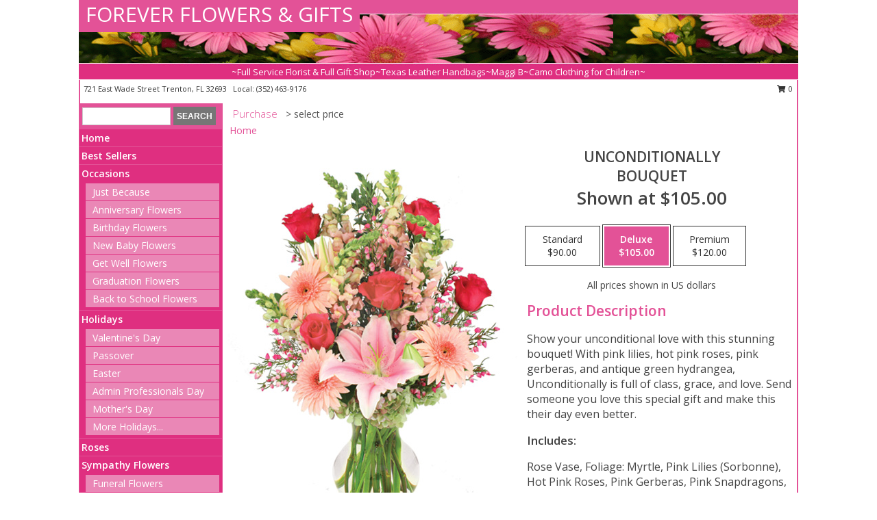

--- FILE ---
content_type: text/html; charset=UTF-8
request_url: https://www.flowerstrenton.com/product/va041215/unconditionally
body_size: 14228
content:
		<!DOCTYPE html>
		<html xmlns="http://www.w3.org/1999/xhtml" xml:lang="en" lang="en" xmlns:fb="http://www.facebook.com/2008/fbml">
		<head>
			<title>Unconditionally Bouquet in Trenton, FL - FOREVER FLOWERS & GIFTS</title>
            <meta http-equiv="Content-Type" content="text/html; charset=UTF-8" />
            <meta name="description" content = "Show your unconditional love with this stunning bouquet! With pink lilies, hot pink roses, pink gerberas, and antique green hydrangea, Unconditionally is full of class, grace, and love. Send someone you love this special gift and make this their day even better. Order Unconditionally Bouquet from FOREVER FLOWERS &amp; GIFTS - Trenton, FL Florist &amp; Flower Shop." />
            <meta name="keywords" content = "FOREVER FLOWERS &amp; GIFTS, Unconditionally Bouquet, Trenton, FL, Florida" />

            <meta property="og:title" content="FOREVER FLOWERS &amp; GIFTS" />
            <meta property="og:description" content="Show your unconditional love with this stunning bouquet! With pink lilies, hot pink roses, pink gerberas, and antique green hydrangea, Unconditionally is full of class, grace, and love. Send someone you love this special gift and make this their day even better. Order Unconditionally Bouquet from FOREVER FLOWERS &amp; GIFTS - Trenton, FL Florist &amp; Flower Shop." />
            <meta property="og:type" content="company" />
            <meta property="og:url" content="https://www.flowerstrenton.com/product/va041215/unconditionally" />
            <meta property="og:site_name" content="FOREVER FLOWERS &amp; GIFTS" >
            <meta property="og:image" content="https://cdn.myfsn.com/flowerdatabase/u/unconditionally-bouquet-VA041215.425.jpg">
            <meta property="og:image:secure_url" content="https://cdn.myfsn.com/flowerdatabase/u/unconditionally-bouquet-VA041215.425.jpg" >
            <meta property="fb:admins" content="1379470747" />
            <meta name="viewport" content="width=device-width, initial-scale=1">
            <link rel="apple-touch-icon" href="https://cdn.myfsn.com/myfsn/images/touch-icons/apple-touch-icon.png" />
            <link rel="apple-touch-icon" sizes="120x120" href="https://cdn.myfsn.com/myfsn/images/touch-icons/apple-touch-icon-120x120.png" />
            <link rel="apple-touch-icon" sizes="152x152" href="https://cdn.myfsn.com/myfsn/images/touch-icons/apple-touch-icon-152x152.png" />
            <link rel="apple-touch-icon" sizes="167x167" href="https://cdn.myfsn.com/myfsn/images/touch-icons/apple-touch-icon-167x167.png" />
            <link rel="apple-touch-icon" sizes="180x180" href="https://cdn.myfsn.com/myfsn/images/touch-icons/apple-touch-icon-180x180.png" />
            <link rel="icon" sizes="192x192" href="https://cdn.myfsn.com/myfsn/images/touch-icons/touch-icon-192x192.png">
			<link href="https://fonts.googleapis.com/css?family=Open+Sans:300,400,600&display=swap" rel="stylesheet" media="print" onload="this.media='all'; this.onload=null;" type="text/css">
			<link href="https://cdn.myfsn.com/js/jquery/slicknav/slicknav.min.css" rel="stylesheet" media="print" onload="this.media='all'; this.onload=null;" type="text/css">
			<link href="https://cdn.myfsn.com/js/jquery/jquery-ui-1.13.1-myfsn/jquery-ui.min.css" rel="stylesheet" media="print" onload="this.media='all'; this.onload=null;" type="text/css">
			<link href="https://cdn.myfsn.com/css/myfsn/base.css?v=191" rel="stylesheet" type="text/css">
			            <link rel="stylesheet" href="https://cdnjs.cloudflare.com/ajax/libs/font-awesome/5.15.4/css/all.min.css" media="print" onload="this.media='all'; this.onload=null;" type="text/css" integrity="sha384-DyZ88mC6Up2uqS4h/KRgHuoeGwBcD4Ng9SiP4dIRy0EXTlnuz47vAwmeGwVChigm" crossorigin="anonymous">
            <link href="https://cdn.myfsn.com/css/myfsn/templates/standard/standard.css.php?v=191&color=pink" rel="stylesheet" type="text/css" />            <link href="https://cdn.myfsn.com/css/myfsn/stylesMobile.css.php?v=191&solidColor1=535353&solidColor2=535353&pattern=florish-bg.png&multiColor=0&color=pink&template=standardTemplate" rel="stylesheet" type="text/css" media="(max-width: 974px)">

            <link rel="stylesheet" href="https://cdn.myfsn.com/js/myfsn/front-end-dist/assets/layout-classic-Cq4XolPY.css" />
<link rel="modulepreload" href="https://cdn.myfsn.com/js/myfsn/front-end-dist/assets/layout-classic-V2NgZUhd.js" />
<script type="module" src="https://cdn.myfsn.com/js/myfsn/front-end-dist/assets/layout-classic-V2NgZUhd.js"></script>

            			<link rel="canonical" href="" />
			<script type="text/javascript" src="https://cdn.myfsn.com/js/jquery/jquery-3.6.0.min.js"></script>
                            <script type="text/javascript" src="https://cdn.myfsn.com/js/jquery/jquery-migrate-3.3.2.min.js"></script>
            
            <script defer type="text/javascript" src="https://cdn.myfsn.com/js/jquery/jquery-ui-1.13.1-myfsn/jquery-ui.min.js"></script>
            <script> jQuery.noConflict(); $j = jQuery; </script>
            <script>
                var _gaq = _gaq || [];
            </script>

			<script type="text/javascript" src="https://cdn.myfsn.com/js/jquery/slicknav/jquery.slicknav.min.js"></script>
			<script defer type="text/javascript" src="https://cdn.myfsn.com/js/myfsnProductInfo.js?v=191"></script>

        <!-- Upgraded to XHR based Google Analytics Code -->
                <script async src="https://www.googletagmanager.com/gtag/js?id=G-869B009EME"></script>
        <script>
            window.dataLayer = window.dataLayer || [];
            function gtag(){dataLayer.push(arguments);}
            gtag('js', new Date());

                            gtag('config', 'G-869B009EME');
                                gtag('config', 'G-EMLZ5PGJB1');
                        </script>
                    <script>
				function toggleHolidays(){
					$j(".hiddenHoliday").toggle();
				}
				
				function ping_url(a) {
					try { $j.ajax({ url: a, type: 'POST' }); }
					catch(ex) { }
					return true;
				}
				
				$j(function(){
					$j(".cartCount").append($j(".shoppingCartLink>a").text());
				});

			</script>
            <script type="text/javascript">
    (function(c,l,a,r,i,t,y){
        c[a]=c[a]||function(){(c[a].q=c[a].q||[]).push(arguments)};
        t=l.createElement(r);t.async=1;t.src="https://www.clarity.ms/tag/"+i;
        y=l.getElementsByTagName(r)[0];y.parentNode.insertBefore(t,y);
    })(window, document, "clarity", "script", "mmq0tdubam");
</script><!-- Google Tag Manager -->
<script>(function(w,d,s,l,i){w[l]=w[l]||[];w[l].push({'gtm.start':
new Date().getTime(),event:'gtm.js'});var f=d.getElementsByTagName(s)[0],
j=d.createElement(s),dl=l!='dataLayer'?'&l='+l:'';j.async=true;j.src=
'https://www.googletagmanager.com/gtm.js?id='+i+dl;f.parentNode.insertBefore(j,f);
})(window,document,'script','dataLayer','GTM-WG7RLK59');</script>
<!-- End Google Tag Manager -->
<!-- Google Tag Manager (noscript) -->
<noscript><iframe src="https://www.googletagmanager.com/ns.html?id=GTM-WG7RLK59"
height="0" width="0" style="display:none;visibility:hidden"></iframe></noscript>
<!-- End Google Tag Manager (noscript) -->            <script type="application/ld+json">{"@context":"https:\/\/schema.org","@type":"LocalBusiness","@id":"https:\/\/www.flowerstrenton.com","name":"FOREVER FLOWERS & GIFTS","telephone":"3524639176","email":"flowersforever@bellsouth.net","url":"https:\/\/www.flowerstrenton.com","priceRange":"35 - 700","address":{"@type":"PostalAddress","streetAddress":"721 East Wade Street","addressLocality":"Trenton","addressRegion":"FL","postalCode":"32693","addressCountry":"USA"},"geo":{"@type":"GeoCoordinates","latitude":"29.61340","longitude":"-82.81030"},"image":"https:\/\/cdn.atwilltech.com\/myfsn\/images\/touch-icons\/touch-icon-192x192.png","openingHoursSpecification":[{"@type":"OpeningHoursSpecification","dayOfWeek":"Monday","opens":"09:00:00","closes":"17:00:00"},{"@type":"OpeningHoursSpecification","dayOfWeek":"Tuesday","opens":"09:00:00","closes":"17:00:00"},{"@type":"OpeningHoursSpecification","dayOfWeek":"Wednesday","opens":"09:00:00","closes":"17:00:00"},{"@type":"OpeningHoursSpecification","dayOfWeek":"Thursday","opens":"09:00:00","closes":"17:00:00"},{"@type":"OpeningHoursSpecification","dayOfWeek":"Friday","opens":"09:00:00","closes":"17:00:00"},{"@type":"OpeningHoursSpecification","dayOfWeek":"Saturday","opens":"00:00","closes":"00:00"},{"@type":"OpeningHoursSpecification","dayOfWeek":"Sunday","opens":"00:00","closes":"00:00"}],"specialOpeningHoursSpecification":[],"sameAs":["https:\/\/www.facebook.com\/pages\/Forever-Flowers-Gifts\/285868984798922?rf=156013881106212"],"areaServed":{"@type":"Place","name":["Bell","Bronson","Chiefland","Fanning Springs","Old Town","Trenton"]}}</script>            <script type="application/ld+json">{"@context":"https:\/\/schema.org","@type":"Service","serviceType":"Florist","provider":{"@type":"LocalBusiness","@id":"https:\/\/www.flowerstrenton.com"}}</script>            <script type="application/ld+json">{"@context":"https:\/\/schema.org","@type":"BreadcrumbList","name":"Site Map","itemListElement":[{"@type":"ListItem","position":1,"item":{"name":"Home","@id":"https:\/\/www.flowerstrenton.com\/"}},{"@type":"ListItem","position":2,"item":{"name":"Best Sellers","@id":"https:\/\/www.flowerstrenton.com\/best-sellers.php"}},{"@type":"ListItem","position":3,"item":{"name":"Occasions","@id":"https:\/\/www.flowerstrenton.com\/all_occasions.php"}},{"@type":"ListItem","position":4,"item":{"name":"Just Because","@id":"https:\/\/www.flowerstrenton.com\/any_occasion.php"}},{"@type":"ListItem","position":5,"item":{"name":"Anniversary Flowers","@id":"https:\/\/www.flowerstrenton.com\/anniversary.php"}},{"@type":"ListItem","position":6,"item":{"name":"Birthday Flowers","@id":"https:\/\/www.flowerstrenton.com\/birthday.php"}},{"@type":"ListItem","position":7,"item":{"name":"New Baby Flowers","@id":"https:\/\/www.flowerstrenton.com\/new_baby.php"}},{"@type":"ListItem","position":8,"item":{"name":"Get Well Flowers","@id":"https:\/\/www.flowerstrenton.com\/get_well.php"}},{"@type":"ListItem","position":9,"item":{"name":"Graduation Flowers","@id":"https:\/\/www.flowerstrenton.com\/graduation-flowers"}},{"@type":"ListItem","position":10,"item":{"name":"Back to School Flowers","@id":"https:\/\/www.flowerstrenton.com\/back-to-school-flowers"}},{"@type":"ListItem","position":11,"item":{"name":"Holidays","@id":"https:\/\/www.flowerstrenton.com\/holidays.php"}},{"@type":"ListItem","position":12,"item":{"name":"Valentine's Day","@id":"https:\/\/www.flowerstrenton.com\/valentines-day-flowers.php"}},{"@type":"ListItem","position":13,"item":{"name":"Passover","@id":"https:\/\/www.flowerstrenton.com\/passover.php"}},{"@type":"ListItem","position":14,"item":{"name":"Easter","@id":"https:\/\/www.flowerstrenton.com\/easter-flowers.php"}},{"@type":"ListItem","position":15,"item":{"name":"Admin Professionals Day","@id":"https:\/\/www.flowerstrenton.com\/admin-professionals-day-flowers.php"}},{"@type":"ListItem","position":16,"item":{"name":"Mother's Day","@id":"https:\/\/www.flowerstrenton.com\/mothers-day-flowers.php"}},{"@type":"ListItem","position":17,"item":{"name":"Father's Day","@id":"https:\/\/www.flowerstrenton.com\/fathers-day-flowers.php"}},{"@type":"ListItem","position":18,"item":{"name":"Rosh Hashanah","@id":"https:\/\/www.flowerstrenton.com\/rosh-hashanah.php"}},{"@type":"ListItem","position":19,"item":{"name":"Grandparents Day","@id":"https:\/\/www.flowerstrenton.com\/grandparents-day-flowers.php"}},{"@type":"ListItem","position":20,"item":{"name":"Thanksgiving (CAN)","@id":"https:\/\/www.flowerstrenton.com\/thanksgiving-flowers-can.php"}},{"@type":"ListItem","position":21,"item":{"name":"National Boss Day","@id":"https:\/\/www.flowerstrenton.com\/national-boss-day"}},{"@type":"ListItem","position":22,"item":{"name":"Sweetest Day","@id":"https:\/\/www.flowerstrenton.com\/holidays.php\/sweetest-day"}},{"@type":"ListItem","position":23,"item":{"name":"Halloween","@id":"https:\/\/www.flowerstrenton.com\/halloween-flowers.php"}},{"@type":"ListItem","position":24,"item":{"name":"Thanksgiving (USA)","@id":"https:\/\/www.flowerstrenton.com\/thanksgiving-flowers-usa.php"}},{"@type":"ListItem","position":25,"item":{"name":"Hanukkah","@id":"https:\/\/www.flowerstrenton.com\/hanukkah.php"}},{"@type":"ListItem","position":26,"item":{"name":"Christmas","@id":"https:\/\/www.flowerstrenton.com\/christmas-flowers.php"}},{"@type":"ListItem","position":27,"item":{"name":"Roses","@id":"https:\/\/www.flowerstrenton.com\/roses.php"}},{"@type":"ListItem","position":28,"item":{"name":"Sympathy Flowers","@id":"https:\/\/www.flowerstrenton.com\/sympathy-flowers"}},{"@type":"ListItem","position":29,"item":{"name":"Funeral Flowers","@id":"https:\/\/www.flowerstrenton.com\/sympathy.php"}},{"@type":"ListItem","position":30,"item":{"name":"Standing Sprays & Wreaths","@id":"https:\/\/www.flowerstrenton.com\/sympathy-flowers\/standing-sprays"}},{"@type":"ListItem","position":31,"item":{"name":"Casket Flowers","@id":"https:\/\/www.flowerstrenton.com\/sympathy-flowers\/casket-flowers"}},{"@type":"ListItem","position":32,"item":{"name":"Sympathy Arrangements","@id":"https:\/\/www.flowerstrenton.com\/sympathy-flowers\/sympathy-arrangements"}},{"@type":"ListItem","position":33,"item":{"name":"Cremation and Memorial","@id":"https:\/\/www.flowerstrenton.com\/sympathy-flowers\/cremation-and-memorial"}},{"@type":"ListItem","position":34,"item":{"name":"For The Home","@id":"https:\/\/www.flowerstrenton.com\/sympathy-flowers\/for-the-home"}},{"@type":"ListItem","position":35,"item":{"name":"Seasonal","@id":"https:\/\/www.flowerstrenton.com\/seasonal.php"}},{"@type":"ListItem","position":36,"item":{"name":"Winter Flowers","@id":"https:\/\/www.flowerstrenton.com\/winter-flowers.php"}},{"@type":"ListItem","position":37,"item":{"name":"Spring Flowers","@id":"https:\/\/www.flowerstrenton.com\/spring-flowers.php"}},{"@type":"ListItem","position":38,"item":{"name":"Summer Flowers","@id":"https:\/\/www.flowerstrenton.com\/summer-flowers.php"}},{"@type":"ListItem","position":39,"item":{"name":"Fall Flowers","@id":"https:\/\/www.flowerstrenton.com\/fall-flowers.php"}},{"@type":"ListItem","position":40,"item":{"name":"Plants","@id":"https:\/\/www.flowerstrenton.com\/plants.php"}},{"@type":"ListItem","position":41,"item":{"name":"Modern\/Tropical Designs","@id":"https:\/\/www.flowerstrenton.com\/high-styles"}},{"@type":"ListItem","position":42,"item":{"name":"Gift Baskets","@id":"https:\/\/www.flowerstrenton.com\/gift-baskets"}},{"@type":"ListItem","position":43,"item":{"name":"Wedding Flowers","@id":"https:\/\/www.flowerstrenton.com\/wedding-flowers"}},{"@type":"ListItem","position":44,"item":{"name":"Wedding Bouquets","@id":"https:\/\/www.flowerstrenton.com\/wedding-bouquets"}},{"@type":"ListItem","position":45,"item":{"name":"Wedding Party Flowers","@id":"https:\/\/www.flowerstrenton.com\/wedding-party-flowers"}},{"@type":"ListItem","position":46,"item":{"name":"Reception Flowers","@id":"https:\/\/www.flowerstrenton.com\/reception-flowers"}},{"@type":"ListItem","position":47,"item":{"name":"Ceremony Flowers","@id":"https:\/\/www.flowerstrenton.com\/ceremony-flowers"}},{"@type":"ListItem","position":48,"item":{"name":"Patriotic Flowers","@id":"https:\/\/www.flowerstrenton.com\/patriotic-flowers"}},{"@type":"ListItem","position":49,"item":{"name":"Prom Flowers","@id":"https:\/\/www.flowerstrenton.com\/prom-flowers"}},{"@type":"ListItem","position":50,"item":{"name":"Corsages","@id":"https:\/\/www.flowerstrenton.com\/prom-flowers\/corsages"}},{"@type":"ListItem","position":51,"item":{"name":"Boutonnieres","@id":"https:\/\/www.flowerstrenton.com\/prom-flowers\/boutonnieres"}},{"@type":"ListItem","position":52,"item":{"name":"Hairpieces & Handheld Bouquets","@id":"https:\/\/www.flowerstrenton.com\/prom-flowers\/hairpieces-handheld-bouquets"}},{"@type":"ListItem","position":53,"item":{"name":"En Espa\u00f1ol","@id":"https:\/\/www.flowerstrenton.com\/en-espanol.php"}},{"@type":"ListItem","position":54,"item":{"name":"Love & Romance","@id":"https:\/\/www.flowerstrenton.com\/love-romance"}},{"@type":"ListItem","position":55,"item":{"name":"About Us","@id":"https:\/\/www.flowerstrenton.com\/about_us.php"}},{"@type":"ListItem","position":56,"item":{"name":"Luxury","@id":"https:\/\/www.flowerstrenton.com\/luxury"}},{"@type":"ListItem","position":57,"item":{"name":"Reviews","@id":"https:\/\/www.flowerstrenton.com\/reviews.php"}},{"@type":"ListItem","position":58,"item":{"name":"Custom Orders","@id":"https:\/\/www.flowerstrenton.com\/custom_orders.php"}},{"@type":"ListItem","position":59,"item":{"name":"Special Offers","@id":"https:\/\/www.flowerstrenton.com\/special_offers.php"}},{"@type":"ListItem","position":60,"item":{"name":"Contact Us","@id":"https:\/\/www.flowerstrenton.com\/contact_us.php"}},{"@type":"ListItem","position":61,"item":{"name":"Flower Delivery","@id":"https:\/\/www.flowerstrenton.com\/flower-delivery.php"}},{"@type":"ListItem","position":62,"item":{"name":"Funeral Home Flower Delivery","@id":"https:\/\/www.flowerstrenton.com\/funeral-home-delivery.php"}},{"@type":"ListItem","position":63,"item":{"name":"Hospital Flower Delivery","@id":"https:\/\/www.flowerstrenton.com\/hospital-delivery.php"}},{"@type":"ListItem","position":64,"item":{"name":"Site Map","@id":"https:\/\/www.flowerstrenton.com\/site_map.php"}},{"@type":"ListItem","position":65,"item":{"name":"COVID-19-Update","@id":"https:\/\/www.flowerstrenton.com\/covid-19-update"}},{"@type":"ListItem","position":66,"item":{"name":"Pricing & Substitution Policy","@id":"https:\/\/www.flowerstrenton.com\/pricing-substitution-policy"}}]}</script>		</head>
		<body>
        		<div id="wrapper" class="js-nav-popover-boundary">
        <button onclick="window.location.href='#content'" class="skip-link">Skip to Main Content</button>
		<div style="font-size:22px;padding-top:1rem;display:none;" class='topMobileLink topMobileLeft'>
			<a style="text-decoration:none;display:block; height:45px;" onclick="return ping_url('/request/trackPhoneClick.php?clientId=154972&number=3524639176');" href="tel:+1-352-463-9176">
				<span style="vertical-align: middle;" class="fas fa-mobile fa-2x"></span>
					<span>(352) 463-9176</span>
			</a>
		</div>
		<div style="font-size:22px;padding-top:1rem;display:none;" class='topMobileLink topMobileRight'>
			<a href="#" onclick="$j('.shoppingCartLink').submit()" role="button" class='hoverLink' aria-label="View Items in Cart" style='font-weight: normal;
				text-decoration: none; font-size:22px;display:block; height:45px;'>
				<span style='padding-right:15px;' class='fa fa-shopping-cart fa-lg' aria-hidden='true'></span>
                <span class='cartCount' style='text-transform: none;'></span>
            </a>
		</div>
        <header><div class='socHeaderMsg'></div>		<div id="header">
			<div id="flowershopInfo">
				<div id="infoText">
					<h1 id="title"><a tabindex="1" href="https://www.flowerstrenton.com">FOREVER FLOWERS & GIFTS</a></h1>
				</div>
			</div>
			<div id="tagline">~Full Service Florist & Full Gift Shop~Texas Leather Handbags~Maggi B~Camo Clothing for Children~</div>
		</div>	<div style="clear:both"></div>
		<div id="address">
		            <div style="float: right">
                <form class="shoppingCartLink" action="https://www.flowerstrenton.com/Shopping_Cart.php" method="post" style="display:inline-block;">
                <input type="hidden" name="cartId" value="">
                <input type="hidden" name="sessionId" value="">
                <input type="hidden" name="shop_id" value="3524639176">
                <input type="hidden" name="order_src" value="">
                <input type="hidden" name="url_promo" value="">
                    <a href="#" class="shoppingCartText" onclick="$j('.shoppingCartLink').submit()" role="button" aria-label="View Items in Cart">
                    <span class="fa fa-shopping-cart fa-fw" aria-hidden="true"></span>
                    0                    </a>
                </form>
            </div>
                    <div style="float:left;">
            <span><span>721 East Wade Street </span><span>Trenton</span>, <span class="region">FL</span> <span class="postal-code">32693</span></span>            <span>&nbsp Local: </span>        <a  class="phoneNumberLink" href='tel: +1-352-463-9176' aria-label="Call local number: +1-352-463-9176"
            onclick="return ping_url('/request/trackPhoneClick.php?clientId=154972&number=3524639176');" >
            (352) 463-9176        </a>
                    </div>
				<div style="clear:both"></div>
		</div>
		<div style="clear:both"></div>
		</header>			<div class="contentNavWrapper">
			<div id="navigation">
								<div class="navSearch">
										<form action="https://www.flowerstrenton.com/search_site.php" method="get" role="search" aria-label="Product">
						<input type="text" class="myFSNSearch" aria-label="Product Search" title='Product Search' name="myFSNSearch" value="" >
						<input type="submit" value="SEARCH">
					</form>
									</div>
								<div style="clear:both"></div>
                <nav aria-label="Site">
                    <ul id="mainMenu">
                    <li class="hideForFull">
                        <a class='mobileDialogLink' onclick="return ping_url('/request/trackPhoneClick.php?clientId=154972&number=3524639176');" href="tel:+1-352-463-9176">
                            <span style="vertical-align: middle;" class="fas fa-mobile fa-2x"></span>
                            <span>(352) 463-9176</span>
                        </a>
                    </li>
                    <li class="hideForFull">
                        <div class="mobileNavSearch">
                                                        <form id="mobileSearchForm" action="https://www.flowerstrenton.com/search_site.php" method="get" role="search" aria-label="Product">
                                <input type="text" title='Product Search' aria-label="Product Search" class="myFSNSearch" name="myFSNSearch">
                                <img style="width:32px;display:inline-block;vertical-align:middle;cursor:pointer" src="https://cdn.myfsn.com/myfsn/images/mag-glass.png" alt="search" onclick="$j('#mobileSearchForm').submit()">
                            </form>
                                                    </div>
                    </li>

                    <li><a href="https://www.flowerstrenton.com/" title="Home" style="text-decoration: none;">Home</a></li><li><a href="https://www.flowerstrenton.com/best-sellers.php" title="Best Sellers" style="text-decoration: none;">Best Sellers</a></li><li><a href="https://www.flowerstrenton.com/all_occasions.php" title="Occasions" style="text-decoration: none;">Occasions</a><ul><li><a href="https://www.flowerstrenton.com/any_occasion.php" title="Just Because">Just Because</a></li>
<li><a href="https://www.flowerstrenton.com/anniversary.php" title="Anniversary Flowers">Anniversary Flowers</a></li>
<li><a href="https://www.flowerstrenton.com/birthday.php" title="Birthday Flowers">Birthday Flowers</a></li>
<li><a href="https://www.flowerstrenton.com/new_baby.php" title="New Baby Flowers">New Baby Flowers</a></li>
<li><a href="https://www.flowerstrenton.com/get_well.php" title="Get Well Flowers">Get Well Flowers</a></li>
<li><a href="https://www.flowerstrenton.com/graduation-flowers" title="Graduation Flowers">Graduation Flowers</a></li>
<li><a href="https://www.flowerstrenton.com/back-to-school-flowers" title="Back to School Flowers">Back to School Flowers</a></li>
</ul></li><li><a href="https://www.flowerstrenton.com/holidays.php" title="Holidays" style="text-decoration: none;">Holidays</a><ul><li><a href="https://www.flowerstrenton.com/valentines-day-flowers.php" title="Valentine's Day">Valentine's Day</a></li>
<li><a href="https://www.flowerstrenton.com/passover.php" title="Passover">Passover</a></li>
<li><a href="https://www.flowerstrenton.com/easter-flowers.php" title="Easter">Easter</a></li>
<li><a href="https://www.flowerstrenton.com/admin-professionals-day-flowers.php" title="Admin Professionals Day">Admin Professionals Day</a></li>
<li><a href="https://www.flowerstrenton.com/mothers-day-flowers.php" title="Mother's Day">Mother's Day</a></li>
<li><a role='button' name='holidays' href='javascript:' onclick='toggleHolidays()' title="Holidays">More Holidays...</a></li>
<li class="hiddenHoliday"><a href="https://www.flowerstrenton.com/fathers-day-flowers.php"  title="Father's Day">Father's Day</a></li>
<li class="hiddenHoliday"><a href="https://www.flowerstrenton.com/rosh-hashanah.php"  title="Rosh Hashanah">Rosh Hashanah</a></li>
<li class="hiddenHoliday"><a href="https://www.flowerstrenton.com/grandparents-day-flowers.php"  title="Grandparents Day">Grandparents Day</a></li>
<li class="hiddenHoliday"><a href="https://www.flowerstrenton.com/thanksgiving-flowers-can.php"  title="Thanksgiving (CAN)">Thanksgiving (CAN)</a></li>
<li class="hiddenHoliday"><a href="https://www.flowerstrenton.com/national-boss-day"  title="National Boss Day">National Boss Day</a></li>
<li class="hiddenHoliday"><a href="https://www.flowerstrenton.com/holidays.php/sweetest-day"  title="Sweetest Day">Sweetest Day</a></li>
<li class="hiddenHoliday"><a href="https://www.flowerstrenton.com/halloween-flowers.php"  title="Halloween">Halloween</a></li>
<li class="hiddenHoliday"><a href="https://www.flowerstrenton.com/thanksgiving-flowers-usa.php"  title="Thanksgiving (USA)">Thanksgiving (USA)</a></li>
<li class="hiddenHoliday"><a href="https://www.flowerstrenton.com/hanukkah.php"  title="Hanukkah">Hanukkah</a></li>
<li class="hiddenHoliday"><a href="https://www.flowerstrenton.com/christmas-flowers.php"  title="Christmas">Christmas</a></li>
</ul></li><li><a href="https://www.flowerstrenton.com/roses.php" title="Roses" style="text-decoration: none;">Roses</a></li><li><a href="https://www.flowerstrenton.com/sympathy-flowers" title="Sympathy Flowers" style="text-decoration: none;">Sympathy Flowers</a><ul><li><a href="https://www.flowerstrenton.com/sympathy.php" title="Funeral Flowers">Funeral Flowers</a></li>
<li><a href="https://www.flowerstrenton.com/sympathy-flowers/standing-sprays" title="Standing Sprays & Wreaths">Standing Sprays & Wreaths</a></li>
<li><a href="https://www.flowerstrenton.com/sympathy-flowers/casket-flowers" title="Casket Flowers">Casket Flowers</a></li>
<li><a href="https://www.flowerstrenton.com/sympathy-flowers/sympathy-arrangements" title="Sympathy Arrangements">Sympathy Arrangements</a></li>
<li><a href="https://www.flowerstrenton.com/sympathy-flowers/cremation-and-memorial" title="Cremation and Memorial">Cremation and Memorial</a></li>
<li><a href="https://www.flowerstrenton.com/sympathy-flowers/for-the-home" title="For The Home">For The Home</a></li>
</ul></li><li><a href="https://www.flowerstrenton.com/seasonal.php" title="Seasonal" style="text-decoration: none;">Seasonal</a><ul><li><a href="https://www.flowerstrenton.com/winter-flowers.php" title="Winter Flowers">Winter Flowers</a></li>
<li><a href="https://www.flowerstrenton.com/spring-flowers.php" title="Spring Flowers">Spring Flowers</a></li>
<li><a href="https://www.flowerstrenton.com/summer-flowers.php" title="Summer Flowers">Summer Flowers</a></li>
<li><a href="https://www.flowerstrenton.com/fall-flowers.php" title="Fall Flowers">Fall Flowers</a></li>
</ul></li><li><a href="https://www.flowerstrenton.com/plants.php" title="Plants" style="text-decoration: none;">Plants</a></li><li><a href="https://www.flowerstrenton.com/high-styles" title="Modern/Tropical Designs" style="text-decoration: none;">Modern/Tropical Designs</a></li><li><a href="https://www.flowerstrenton.com/gift-baskets" title="Gift Baskets" style="text-decoration: none;">Gift Baskets</a></li><li><a href="https://www.flowerstrenton.com/wedding-flowers" title="Wedding Flowers" style="text-decoration: none;">Wedding Flowers</a></li><li><a href="https://www.flowerstrenton.com/wedding-bouquets" title="Wedding Bouquets" style="text-decoration: none;">Wedding Bouquets</a></li><li><a href="https://www.flowerstrenton.com/wedding-party-flowers" title="Wedding Party Flowers" style="text-decoration: none;">Wedding Party Flowers</a></li><li><a href="https://www.flowerstrenton.com/reception-flowers" title="Reception Flowers" style="text-decoration: none;">Reception Flowers</a></li><li><a href="https://www.flowerstrenton.com/ceremony-flowers" title="Ceremony Flowers" style="text-decoration: none;">Ceremony Flowers</a></li><li><a href="https://www.flowerstrenton.com/patriotic-flowers" title="Patriotic Flowers" style="text-decoration: none;">Patriotic Flowers</a></li><li><a href="https://www.flowerstrenton.com/prom-flowers" title="Prom Flowers" style="text-decoration: none;">Prom Flowers</a><ul><li><a href="https://www.flowerstrenton.com/prom-flowers/corsages" title="Corsages">Corsages</a></li>
<li><a href="https://www.flowerstrenton.com/prom-flowers/boutonnieres" title="Boutonnieres">Boutonnieres</a></li>
<li><a href="https://www.flowerstrenton.com/prom-flowers/hairpieces-handheld-bouquets" title="Hairpieces & Handheld Bouquets">Hairpieces & Handheld Bouquets</a></li>
</ul></li><li><a href="https://www.flowerstrenton.com/en-espanol.php" title="En Español" style="text-decoration: none;">En Español</a></li><li><a href="https://www.flowerstrenton.com/love-romance" title="Love & Romance" style="text-decoration: none;">Love & Romance</a></li><li><a href="https://www.flowerstrenton.com/about_us.php" title="About Us" style="text-decoration: none;">About Us</a></li><li><a href="https://www.flowerstrenton.com/luxury" title="Luxury" style="text-decoration: none;">Luxury</a></li><li><a href="https://www.flowerstrenton.com/custom_orders.php" title="Custom Orders" style="text-decoration: none;">Custom Orders</a></li><li><a href="https://www.flowerstrenton.com/covid-19-update" title="COVID-19-Update" style="text-decoration: none;">COVID-19-Update</a></li><li><a href="https://www.flowerstrenton.com/pricing-substitution-policy" title="Pricing & Substitution Policy" style="text-decoration: none;">Pricing & Substitution Policy</a></li>                    </ul>
                </nav>
			<div style='margin-top:10px;margin-bottom:10px'></div></div>        <script>
            gtag('event', 'view_item', {
                currency: "USD",
                value: 105,
                items: [
                    {
                        item_id: "VA041215",
                        item_name: "Unconditionally",
                        item_category: "Bouquet",
                        price: 105,
                        quantity: 1
                    }
                ]
            });
        </script>
        
    <main id="content">
        <div id="pageTitle">Purchase</div>
        <div id="subTitle" style="color:#535353">&gt; select price</div>
        <div class='breadCrumb'> <a href="https://www.flowerstrenton.com/" title="Home">Home</a></div> <!-- Begin Feature -->

                        <style>
                #footer {
                    float:none;
                    margin: auto;
                    width: 1050px;
                    background-color: #ffffff;
                }
                .contentNavWrapper {
                    overflow: auto;
                }
                </style>
                        <div>
            <script type="application/ld+json">{"@context":"https:\/\/schema.org","@type":"Product","name":"UNCONDITIONALLY","brand":{"@type":"Brand","name":"FOREVER FLOWERS & GIFTS"},"image":"https:\/\/cdn.myfsn.com\/flowerdatabase\/u\/unconditionally-bouquet-VA041215.300.jpg","description":"Show your unconditional love with this stunning bouquet! With pink lilies, hot pink roses, pink gerberas, and antique green hydrangea, Unconditionally is full of class, grace, and love. Send someone you love this special gift and make this their day even better.","mpn":"VA041215","sku":"VA041215","offers":[{"@type":"AggregateOffer","lowPrice":"90.00","highPrice":"120.00","priceCurrency":"USD","offerCount":"1"},{"@type":"Offer","price":"90.00","url":"120.00","priceCurrency":"USD","availability":"https:\/\/schema.org\/InStock","priceValidUntil":"2100-12-31"}]}</script>            <div id="newInfoPageProductWrapper">
            <div id="newProductInfoLeft" class="clearFix">
            <div class="image">
                                <img class="norightclick productPageImage"
                                    width="365"
                    height="442"
                                src="https://cdn.myfsn.com/flowerdatabase/u/unconditionally-bouquet-VA041215.425.jpg"
                alt="Unconditionally Bouquet" />
                </div>
            </div>
            <div id="newProductInfoRight" class="clearFix">
                <form action="https://www.flowerstrenton.com/Add_Product.php" method="post">
                    <input type="hidden" name="strPhotoID" value="VA041215">
                    <input type="hidden" name="page_id" value="">
                    <input type="hidden" name="shop_id" value="">
                    <input type="hidden" name="src" value="">
                    <input type="hidden" name="url_promo" value="">
                    <div id="productNameInfo">
                        <div style="font-size: 21px; font-weight: 900">
                            UNCONDITIONALLY<BR/>BOUQUET
                        </div>
                                                <div id="price-indicator"
                             style="font-size: 26px; font-weight: 900">
                            Shown at $105.00                        </div>
                                            </div>
                    <br>

                            <div class="flexContainer" id="newProductPricingInfoContainer">
                <br>
                <div id="newProductPricingInfoContainerInner">

                    <div class="price-flexbox" id="purchaseOptions">
                                                    <span class="price-radio-span">
                                <label for="fsn-id-0"
                                       class="price-label productHover ">
                                    <input type="radio"
                                           name="price_selected"
                                           data-price="$90.00"
                                           value = "1"
                                           class="price-notice price-button"
                                           id="fsn-id-0"
                                                                                       aria-label="Select pricing $90.00 for standard Bouquet"
                                    >
                                    <span class="gridWrapper">
                                        <span class="light gridTop">Standard</span>
                                        <span class="heavy gridTop">Standard</span>
                                        <span class="light gridBottom">$90.00</span>
                                        <span class="heavy gridBottom">$90.00</span>
                                    </span>
                                </label>
                            </span>
                                                        <span class="price-radio-span">
                                <label for="fsn-id-1"
                                       class="price-label productHover pn-selected">
                                    <input type="radio"
                                           name="price_selected"
                                           data-price="$105.00"
                                           value = "2"
                                           class="price-notice price-button"
                                           id="fsn-id-1"
                                           checked                                            aria-label="Select pricing $105.00 for deluxe Bouquet"
                                    >
                                    <span class="gridWrapper">
                                        <span class="light gridTop">Deluxe</span>
                                        <span class="heavy gridTop">Deluxe</span>
                                        <span class="light gridBottom">$105.00</span>
                                        <span class="heavy gridBottom">$105.00</span>
                                    </span>
                                </label>
                            </span>
                                                        <span class="price-radio-span">
                                <label for="fsn-id-2"
                                       class="price-label productHover ">
                                    <input type="radio"
                                           name="price_selected"
                                           data-price="$120.00"
                                           value = "3"
                                           class="price-notice price-button"
                                           id="fsn-id-2"
                                                                                       aria-label="Select pricing $120.00 for premium Bouquet"
                                    >
                                    <span class="gridWrapper">
                                        <span class="light gridTop">Premium</span>
                                        <span class="heavy gridTop">Premium</span>
                                        <span class="light gridBottom">$120.00</span>
                                        <span class="heavy gridBottom">$120.00</span>
                                    </span>
                                </label>
                            </span>
                                                </div>
                </div>
            </div>
                                <p style="text-align: center">
                        All prices shown in US dollars                        </p>
                        
                                <div id="productDescription" class='descriptionClassic'>
                                    <h2>Product Description</h2>
                    <p style="font-size: 16px;" aria-label="Product Description">
                    Show your unconditional love with this stunning bouquet! With pink lilies, hot pink roses, pink gerberas, and antique green hydrangea, Unconditionally is full of class, grace, and love. Send someone you love this special gift and make this their day even better.                    </p>
                                <div id='includesHeader' aria-label='Recipe Header>'>Includes:</div>
                <p id="recipeContainer" aria-label="Recipe Content">
                    Rose Vase, Foliage: Myrtle, Pink Lilies (Sorbonne), Hot Pink Roses, Pink Gerberas, Pink Snapdragons, Hot Pink Barronia, Antique Green Hydrangea.                </p>
                </div>
                <div id="productPageUrgencyWrapper">
                                </div>
                <div id="productPageBuyButtonWrapper">
                            <style>
            .addToCartButton {
                font-size: 19px;
                background-color: #535353;
                color: white;
                padding: 3px;
                margin-top: 14px;
                cursor: pointer;
                display: block;
                text-decoration: none;
                font-weight: 300;
                width: 100%;
                outline-offset: -10px;
            }
        </style>
        <input type="submit" class="addToCartButton adaOnHoverCustomBackgroundColor adaButtonTextColor" value="Buy Now" aria-label="Buy Unconditionally for $105.00" title="Buy Unconditionally for $105.00">                </div>
                </form>
            </div>
            </div>
            </div>
                    <script>
                var dateSelectedClass = 'pn-selected';
                $j(function() {
                    $j('.price-notice').on('click', function() {
                        if(!$j(this).parent().hasClass(dateSelectedClass)) {
                            $j('.pn-selected').removeClass(dateSelectedClass);
                            $j(this).parent().addClass(dateSelectedClass);
                            $j('#price-indicator').text('Selected: ' + $j(this).data('price'));
                            if($j('.addToCartButton').length) {
                                const text = $j('.addToCartButton').attr("aria-label").replace(/\$\d+\.\d\d/, $j(this).data("price"));
                                $j('.addToCartButton').attr("aria-label", text);
                                $j('.addToCartButton').attr("title", text);
                            }
                        }
                    });
                });
            </script>
                <div class="clear"></div>
                <h2 id="suggestedProducts" class="suggestProducts">You might also be interested in these arrangements</h2>
        <div style="text-align:center">
            
            <div class="product_new productMedium">
                <div class="prodImageContainerM">
                    <a href="https://www.flowerstrenton.com/product/pdc1070220/valentines-day-florals" aria-label="View Valentine&#039;s Day Florals Premium Designer&#039;s Choice Info">
                        <img class="productImageMedium"
                                                    width="167"
                            height="203"
                                                src="https://cdn.myfsn.com/flowerdatabase/v/valentines-day-florals-premier-designers-choice-PDC1070220.167.jpg"
                        alt="Valentine&#039;s Day Florals Premium Designer&#039;s Choice"
                        />
                    </a>
                </div>
                <div class="productSubImageText">
                                        <div class='namePriceString'>
                        <span role="heading" aria-level="3" aria-label="VALENTINE&#039;S DAY FLORALS PREMIUM DESIGNER&#039;S CHOICE"
                              style='text-align: left;float: left;text-overflow: ellipsis;
                                width: 67%; white-space: nowrap; overflow: hidden'>VALENTINE'S DAY FLORALS</span>
                        <span style='float: right;text-align: right; width:33%;'> $150.00</span>
                    </div>
                    <div style='clear: both'></div>
                    </div>
                    
                <div class="buttonSection adaOnHoverBackgroundColor">
                    <div style="display: inline-block; text-align: center; height: 100%">
                        <div class="button" style="display: inline-block; font-size: 16px; width: 100%; height: 100%;">
                                                            <a style="height: 100%; width: 100%" class="prodButton adaButtonTextColor" title="Buy Now"
                                   href="https://www.flowerstrenton.com/Add_Product.php?strPhotoID=PDC1070220&amp;price_selected=2&amp;page_id=16"
                                   aria-label="Buy VALENTINE&#039;S DAY FLORALS Now for  $150.00">
                                    Buy Now                                </a>
                                                        </div>
                    </div>
                </div>
            </div>
            
            <div class="product_new productMedium">
                <div class="prodImageContainerM">
                    <a href="https://www.flowerstrenton.com/product/dc1070220/valentines-day" aria-label="View Valentine&#039;s Day Custom Arrangement Info">
                        <img class="productImageMedium"
                                                    width="167"
                            height="203"
                                                src="https://cdn.myfsn.com/flowerdatabase/v/valentines-day-custom-arrangement-DC1070220.167.jpg"
                        alt="Valentine&#039;s Day Custom Arrangement"
                        />
                    </a>
                </div>
                <div class="productSubImageText">
                                        <div class='namePriceString'>
                        <span role="heading" aria-level="3" aria-label="VALENTINE&#039;S DAY CUSTOM ARRANGEMENT"
                              style='text-align: left;float: left;text-overflow: ellipsis;
                                width: 67%; white-space: nowrap; overflow: hidden'>VALENTINE'S DAY</span>
                        <span style='float: right;text-align: right; width:33%;'> $85.00</span>
                    </div>
                    <div style='clear: both'></div>
                    </div>
                    
                <div class="buttonSection adaOnHoverBackgroundColor">
                    <div style="display: inline-block; text-align: center; height: 100%">
                        <div class="button" style="display: inline-block; font-size: 16px; width: 100%; height: 100%;">
                                                            <a style="height: 100%; width: 100%" class="prodButton adaButtonTextColor" title="Buy Now"
                                   href="https://www.flowerstrenton.com/Add_Product.php?strPhotoID=DC1070220&amp;price_selected=2&amp;page_id=16"
                                   aria-label="Buy VALENTINE&#039;S DAY Now for  $85.00">
                                    Buy Now                                </a>
                                                        </div>
                    </div>
                </div>
            </div>
            
            <div class="product_new productMedium">
                <div class="prodImageContainerM">
                    <a href="https://www.flowerstrenton.com/product/va110818/ardent-expressions" aria-label="View Ardent Expressions Bud Vase Info">
                        <img class="productImageMedium"
                                                    width="167"
                            height="203"
                                                src="https://cdn.myfsn.com/flowerdatabase/b/bud-vase-VA110818.167.jpg"
                        alt="Ardent Expressions Bud Vase"
                        />
                    </a>
                </div>
                <div class="productSubImageText">
                                        <div class='namePriceString'>
                        <span role="heading" aria-level="3" aria-label="ARDENT EXPRESSIONS BUD VASE"
                              style='text-align: left;float: left;text-overflow: ellipsis;
                                width: 67%; white-space: nowrap; overflow: hidden'>ARDENT EXPRESSIONS</span>
                        <span style='float: right;text-align: right; width:33%;'> $55.00</span>
                    </div>
                    <div style='clear: both'></div>
                    </div>
                    
                <div class="buttonSection adaOnHoverBackgroundColor">
                    <div style="display: inline-block; text-align: center; height: 100%">
                        <div class="button" style="display: inline-block; font-size: 16px; width: 100%; height: 100%;">
                                                            <a style="height: 100%; width: 100%" class="prodButton adaButtonTextColor" title="Buy Now"
                                   href="https://www.flowerstrenton.com/Add_Product.php?strPhotoID=VA110818&amp;price_selected=2&amp;page_id=16"
                                   aria-label="Buy ARDENT EXPRESSIONS Now for  $55.00">
                                    Buy Now                                </a>
                                                        </div>
                    </div>
                </div>
            </div>
                    </div>
        <div class="clear"></div>
        <div id="storeInfoPurchaseWide"><br>
            <h2>Substitution Policy</h2>
                <br>
                When you order custom designs, they will be produced as closely as possible to the picture. Please remember that each design is custom made. No two arrangements are exactly alike and color and/or variety substitutions of flowers and containers may be necessary. Prices and availability of seasonal flowers may vary.                <br>
                <br>
                Our professional staff of floral designers are always eager to discuss any special design or product requests. Call us at the number above and we will be glad to assist you with a special request or a timed delivery.        </div>
    </main>
    		<div style="clear:both"></div>
		<div id="footerTagline"></div>
		<div style="clear:both"></div>
		</div>
			<footer id="footer">
			    <!-- delivery area -->
			    <div id="footerDeliveryArea">
					 <h2 id="deliveryAreaText">Flower Delivery To Trenton, FL</h2>
			        <div id="footerDeliveryButton">
			            <a href="https://www.flowerstrenton.com/flower-delivery.php" aria-label="See Where We Deliver">See Delivery Areas</a>
			        </div>
                </div>
                <!-- next 3 divs in footerShopInfo should be put inline -->
                <div id="footerShopInfo">
                    <nav id='footerLinks'  class="shopInfo" aria-label="Footer">
                        <a href='https://www.flowerstrenton.com/about_us.php'><div><span>About Us</span></div></a><a href='https://www.flowerstrenton.com/reviews.php'><div><span>Reviews</span></div></a><a href='https://www.flowerstrenton.com/special_offers.php'><div><span>Special Offers</span></div></a><a href='https://www.flowerstrenton.com/contact_us.php'><div><span>Contact Us</span></div></a><a href='https://www.flowerstrenton.com/pricing-substitution-policy'><div><span>Pricing & Substitution Policy</span></div></a><a href='https://www.flowerstrenton.com/site_map.php'><div><span>Site Map</span></div></a>					</nav>
                    <div id="footerShopHours"  class="shopInfo">
                    <table role="presentation"><tbody><tr><td align='left'><span>
                        <span>Mon</span></span>:</td><td align='left'><span>9:00 AM</span> -</td>
                      <td align='left'><span>5:00 PM</span></td></tr><tr><td align='left'><span>
                        <span>Tue</span></span>:</td><td align='left'><span>9:00 AM</span> -</td>
                      <td align='left'><span>5:00 PM</span></td></tr><tr><td align='left'><span>
                        <span>Wed</span></span>:</td><td align='left'><span>9:00 AM</span> -</td>
                      <td align='left'><span>5:00 PM</span></td></tr><tr><td align='left'><span>
                        <span>Thu</span></span>:</td><td align='left'><span>9:00 AM</span> -</td>
                      <td align='left'><span>5:00 PM</span></td></tr><tr><td align='left'><span>
                        <span>Fri</span></span>:</td><td align='left'><span>9:00 AM</span> -</td>
                      <td align='left'><span>5:00 PM</span></td></tr><tr><td align='left'><span>
                        <span>Sat</span></span>:</td><td align='left'>Closed</td></tr><tr><td align='left'><span>
                        <span>Sun</span></span>:</td><td align='left'>Closed</td></tr></tbody></table>        <style>
            .specialHoursDiv {
                margin: 50px 0 30px 0;
            }

            .specialHoursHeading {
                margin: 0;
                font-size: 17px;
            }

            .specialHoursList {
                padding: 0;
                margin-left: 5px;
            }

            .specialHoursList:not(.specialHoursSeeingMore) > :nth-child(n + 6) {
                display: none;
            }

            .specialHoursListItem {
                display: block;
                padding-bottom: 5px;
            }

            .specialHoursTimes {
                display: block;
                padding-left: 5px;
            }

            .specialHoursSeeMore {
                background: none;
                border: none;
                color: inherit;
                cursor: pointer;
                text-decoration: underline;
                text-transform: uppercase;
            }

            @media (max-width: 974px) {
                .specialHoursDiv {
                    margin: 20px 0;
                }
            }
        </style>
                <script>
            'use strict';
            document.addEventListener("DOMContentLoaded", function () {
                const specialHoursSections = document.querySelectorAll(".specialHoursSection");
                /* Accounting for both the normal and mobile sections of special hours */
                specialHoursSections.forEach(section => {
                    const seeMore = section.querySelector(".specialHoursSeeMore");
                    const list = section.querySelector(".specialHoursList");
                    /* Only create the event listeners if we actually show the see more / see less */
                    if (seeMore) {
                        seeMore.addEventListener("click", function (event) {
                            event.preventDefault();
                            if (seeMore.getAttribute('aria-expanded') === 'false') {
                                this.textContent = "See less...";
                                list.classList.add('specialHoursSeeingMore');
                                seeMore.setAttribute('aria-expanded', 'true');
                            } else {
                                this.textContent = "See more...";
                                list.classList.remove('specialHoursSeeingMore');
                                seeMore.setAttribute('aria-expanded', 'false');
                            }
                        });
                    }
                });
            });
        </script>
                            </div>
                    <div id="footerShopAddress"  class="shopInfo">
						<div id='footerAddress'>
							<div class="bold">FOREVER FLOWERS & GIFTS</div>
							<div class="address"><span class="street-address">721 East Wade Street<div><span class="locality">Trenton</span>, <span class="region">FL</span>. <span class="postal-code">32693</span></div></span></div>							<span style='color: inherit; text-decoration: none'>LOCAL:         <a  class="phoneNumberLink" href='tel: +1-352-463-9176' aria-label="Call local number: +1-352-463-9176"
            onclick="return ping_url('/request/trackPhoneClick.php?clientId=154972&number=3524639176');" >
            (352) 463-9176        </a>
        <span>						</div>
						<br><br>
						<div id='footerWebCurrency'>
							All prices shown in US dollars						</div>
						<br>
						<div>
							<div class="ccIcon" title="American Express"><span class="fab fa-cc-amex fa-2x" aria-hidden="true"></span>
                    <span class="sr-only">American Express</span>
                    <br><span>&nbsp</span>
                  </div><div class="ccIcon" title="Mastercard"><span class="fab fa-cc-mastercard fa-2x" aria-hidden="true"></span>                    
                  <span class="sr-only">MasterCard</span>
                  <br><span>&nbsp</span>
                  </div><div class="ccIcon" title="Visa"><span class="fab fa-cc-visa fa-2x" aria-hidden="true"></span>
                  <span class="sr-only">Visa</span>
                  <br><span>&nbsp</span>
                  </div><div class="ccIcon" title="Discover"><span class="fab fa-cc-discover fa-2x" aria-hidden="true"></span>
                  <span class="sr-only">Discover</span>
                  <br><span>&nbsp</span>
                  </div><br><div class="ccIcon" title="PayPal">
                    <span class="fab fa-cc-paypal fa-2x" aria-hidden="true"></span>
                    <span class="sr-only">PayPal</span>
                  </div>						</div>
                    	<br><br>
                    	<div>
    <img class="trustwaveSealImage" src="https://seal.securetrust.com/seal_image.php?customerId=w6ox8fWieVRIVGcTgYh8RViTFoIBnG&size=105x54&style=normal"
    style="cursor:pointer;"
    onclick="javascript:window.open('https://seal.securetrust.com/cert.php?customerId=w6ox8fWieVRIVGcTgYh8RViTFoIBnG&size=105x54&style=normal', 'c_TW',
    'location=no, toolbar=no, resizable=yes, scrollbars=yes, directories=no, status=no, width=615, height=720'); return false;"
    oncontextmenu="javascript:alert('Copying Prohibited by Law - Trusted Commerce is a Service Mark of Viking Cloud, Inc.'); return false;"
     tabindex="0"
     role="button"
     alt="This site is protected by VikingCloud's Trusted Commerce program"
    title="This site is protected by VikingCloud's Trusted Commerce program" />
</div>                        <br>
                        <div class="text"><kbd>myfsn-asg-1-75.internal</kbd></div>
                    </div>
                </div>

                				<div id="footerSocial">
				<a aria-label="View our Facebook" href="https://www.facebook.com/pages/Forever-Flowers-Gifts/285868984798922?rf=156013881106212" target="_BLANK" style='display:inline;padding:0;margin:0;'><img src="https://cdn.myfsn.com/images/social_media/3-64.png" title="Connect with us on Facebook" width="64" height="64" alt="Connect with us on Facebook"></a>
                </div>
                				                	<div class="customLinks">
                    <a rel='noopener' target='_blank' 
                                    href='https://www.fsnfuneralhomes.com/fh/USA/FL/Trenton/' 
                                    title='Flower Shop Network Funeral Homes' 
                                    aria-label='Trenton, FL Funeral Homes (opens in new window)' 
                                    onclick='return openInNewWindow(this);'>Trenton, FL Funeral Homes</a> &vert; <a rel='noopener noreferrer' target='_blank' 
                                    href='https://www.fsnhospitals.com/USA/FL/Trenton/' 
                                    title='Flower Shop Network Hospitals' 
                                    aria-label='Trenton, FL Hospitals (opens in new window)'
                                    onclick='return openInNewWindow(this);'>Trenton, 
                                    FL Hospitals</a> &vert; <a rel='noopener noreferrer' 
                        target='_blank' 
                        aria-label='Trenton, FL Wedding Flower Vendors (opens in new window)'
                        title='Wedding and Party Network' 
                        href='https://www.weddingandpartynetwork.com/c/Florists-and-Flowers/l/Florida/Trenton' 
                        onclick='return openInNewWindow(this);'> Trenton, 
                        FL Wedding Flower Vendors</span>
                        </a>                    </div>
                                	<div class="customLinks">
                    <a rel="noopener" href="https://forecast.weather.gov/zipcity.php?inputstring=Trenton,FL&amp;Go2=Go" target="_blank" title="View Current Weather Information For Trenton, Florida." class="" onclick="return openInNewWindow(this);">Trenton, FL Weather</a> &vert; <a rel="noopener" href="https://www.myflorida.com" target="_blank" title="Visit The FL - Florida State Government Site." class="" onclick="return openInNewWindow(this);">FL State Government Site</a>                    </div>
                                <div id="footerTerms">
                                        <div class="footerLogo">
                        <img class='footerLogo' src='https://cdn.myfsn.com/myfsn/img/fsn-trans-logo-USA.png' width='150' height='76' alt='Flower Shop Network' aria-label="Visit the Website Provider"/>
                    </div>
                                            <div id="footerPolicy">
                                                <a href="https://www.flowershopnetwork.com/about/termsofuse.php"
                           rel="noopener"
                           aria-label="Open Flower shop network terms of use in new window"
                           title="Flower Shop Network">All Content Copyright 2026</a>
                        <a href="https://www.flowershopnetwork.com"
                           aria-label="Flower shop network opens in new window" 
                           title="Flower Shop Network">FlowerShopNetwork</a>
                        &vert;
                                            <a rel='noopener'
                           href='https://florist.flowershopnetwork.com/myfsn-privacy-policies'
                           aria-label="Open Privacy Policy in new window"
                           title="Privacy Policy"
                           target='_blank'>Privacy Policy</a>
                        &vert;
                        <a rel='noopener'
                           href='https://florist.flowershopnetwork.com/myfsn-terms-of-purchase'
                           aria-label="Open Terms of Purchase in new window"
                           title="Terms of Purchase"
                           target='_blank'>Terms&nbsp;of&nbsp;Purchase</a>
                       &vert;
                        <a rel='noopener'
                            href='https://www.flowershopnetwork.com/about/termsofuse.php'
                            aria-label="Open Terms of Use in new window"
                            title="Terms of Use"
                            target='_blank'>Terms&nbsp;of&nbsp;Use</a>
                    </div>
                </div>
            </footer>
                            <script>
                    $j(function($) {
                        $("#map-dialog").dialog({
                            modal: true,
                            autoOpen: false,
                            title: "Map",
                            width: 325,
                            position: { my: 'center', at: 'center', of: window },
                            buttons: {
                                "Close": function () {
                                    $(this).dialog('close');
                                }
                            },
                            open: function (event) {
                                var iframe = $(event.target).find('iframe');
                                if (iframe.data('src')) {
                                    iframe.prop('src', iframe.data('src'));
                                    iframe.data('src', null);
                                }
                            }
                        });

                        $('.map-dialog-button a').on('click', function (event) {
                            event.preventDefault();
                            $('#map-dialog').dialog('open');
                        });
                    });
                </script>

                <div id="map-dialog" style="display:none">
                    <iframe allowfullscreen style="border:0;width:100%;height:300px;" src="about:blank"
                            data-src="https://www.google.com/maps/embed/v1/place?key=AIzaSyBZbONpJlHnaIzlgrLVG5lXKKEafrte5yc&amp;attribution_source=FOREVER+FLOWERS+%26+GIFTS&amp;attribution_web_url=https%3A%2F%2Fwww.flowerstrenton.com&amp;q=29.61340%2C-82.81030">
                    </iframe>
                                            <a class='mobileDialogLink' onclick="return ping_url('/request/trackPhoneClick.php?clientId=154972&number=3524639176&pageType=2');"
                           href="tel:+1-352-463-9176">
                            <span style="vertical-align: middle;margin-right:4px;" class="fas fa-mobile fa-2x"></span>
                            <span>(352) 463-9176</span>
                        </a>
                                            <a rel='noopener' class='mobileDialogLink' target="_blank" title="Google Maps" href="https://www.google.com/maps/search/?api=1&query=29.61340,-82.81030">
                        <span style="vertical-align: middle;margin-right:4px;" class="fas fa-globe fa-2x"></span><span>View in Maps</span>
                    </a>
                </div>

                
            <div class="mobileFoot" role="contentinfo">
                <div class="mobileDeliveryArea">
					                    <div class="button">Flower Delivery To Trenton, FL</div>
                    <a href="https://www.flowerstrenton.com/flower-delivery.php" aria-label="See Where We Deliver">
                    <div class="mobileDeliveryAreaBtn deliveryBtn">
                    See Delivery Areas                    </div>
                    </a>
                </div>
                <div class="mobileBack">
										<div class="mobileLinks"><a href='https://www.flowerstrenton.com/about_us.php'><div><span>About Us</span></div></a></div>
										<div class="mobileLinks"><a href='https://www.flowerstrenton.com/reviews.php'><div><span>Reviews</span></div></a></div>
										<div class="mobileLinks"><a href='https://www.flowerstrenton.com/special_offers.php'><div><span>Special Offers</span></div></a></div>
										<div class="mobileLinks"><a href='https://www.flowerstrenton.com/contact_us.php'><div><span>Contact Us</span></div></a></div>
										<div class="mobileLinks"><a href='https://www.flowerstrenton.com/pricing-substitution-policy'><div><span>Pricing & Substitution Policy</span></div></a></div>
										<div class="mobileLinks"><a href='https://www.flowerstrenton.com/site_map.php'><div><span>Site Map</span></div></a></div>
										<br>
					<div>
					<a aria-label="View our Facebook" href="https://www.facebook.com/pages/Forever-Flowers-Gifts/285868984798922?rf=156013881106212" target="_BLANK" ><img border="0" src="https://cdn.myfsn.com/images/social_media/3-64.png" title="Connect with us on Facebook" width="32" height="32" alt="Connect with us on Facebook"></a>
					</div>
					<br>
					<div class="mobileShopAddress">
						<div class="bold">FOREVER FLOWERS & GIFTS</div>
						<div class="address"><span class="street-address">721 East Wade Street<div><span class="locality">Trenton</span>, <span class="region">FL</span>. <span class="postal-code">32693</span></div></span></div>                                                    <a onclick="return ping_url('/request/trackPhoneClick.php?clientId=154972&number=3524639176');"
                               href="tel:+1-352-463-9176">
                                Local: (352) 463-9176                            </a>
                            					</div>
					<br>
					<div class="mobileCurrency">
						All prices shown in US dollars					</div>
					<br>
					<div>
						<div class="ccIcon" title="American Express"><span class="fab fa-cc-amex fa-2x" aria-hidden="true"></span>
                    <span class="sr-only">American Express</span>
                    <br><span>&nbsp</span>
                  </div><div class="ccIcon" title="Mastercard"><span class="fab fa-cc-mastercard fa-2x" aria-hidden="true"></span>                    
                  <span class="sr-only">MasterCard</span>
                  <br><span>&nbsp</span>
                  </div><div class="ccIcon" title="Visa"><span class="fab fa-cc-visa fa-2x" aria-hidden="true"></span>
                  <span class="sr-only">Visa</span>
                  <br><span>&nbsp</span>
                  </div><div class="ccIcon" title="Discover"><span class="fab fa-cc-discover fa-2x" aria-hidden="true"></span>
                  <span class="sr-only">Discover</span>
                  <br><span>&nbsp</span>
                  </div><br><div class="ccIcon" title="PayPal">
                    <span class="fab fa-cc-paypal fa-2x" aria-hidden="true"></span>
                    <span class="sr-only">PayPal</span>
                  </div>					</div>
					<br>
					<div>
    <img class="trustwaveSealImage" src="https://seal.securetrust.com/seal_image.php?customerId=w6ox8fWieVRIVGcTgYh8RViTFoIBnG&size=105x54&style=normal"
    style="cursor:pointer;"
    onclick="javascript:window.open('https://seal.securetrust.com/cert.php?customerId=w6ox8fWieVRIVGcTgYh8RViTFoIBnG&size=105x54&style=normal', 'c_TW',
    'location=no, toolbar=no, resizable=yes, scrollbars=yes, directories=no, status=no, width=615, height=720'); return false;"
    oncontextmenu="javascript:alert('Copying Prohibited by Law - Trusted Commerce is a Service Mark of Viking Cloud, Inc.'); return false;"
     tabindex="0"
     role="button"
     alt="This site is protected by VikingCloud's Trusted Commerce program"
    title="This site is protected by VikingCloud's Trusted Commerce program" />
</div>					 <div>
						<kbd>myfsn-asg-1-75.internal</kbd>
					</div>
					<br>
					<div>
					 					</div>
					<br>
                    					<div>
						<img id='MobileFooterLogo' src='https://cdn.myfsn.com/myfsn/img/fsn-trans-logo-USA.png' width='150' height='76' alt='Flower Shop Network' aria-label="Visit the Website Provider"/>
					</div>
					<br>
                    											<div class="customLinks"> <a rel='noopener' target='_blank' 
                                    href='https://www.fsnfuneralhomes.com/fh/USA/FL/Trenton/' 
                                    title='Flower Shop Network Funeral Homes' 
                                    aria-label='Trenton, FL Funeral Homes (opens in new window)' 
                                    onclick='return openInNewWindow(this);'>Trenton, FL Funeral Homes</a> &vert; <a rel='noopener noreferrer' target='_blank' 
                                    href='https://www.fsnhospitals.com/USA/FL/Trenton/' 
                                    title='Flower Shop Network Hospitals' 
                                    aria-label='Trenton, FL Hospitals (opens in new window)'
                                    onclick='return openInNewWindow(this);'>Trenton, 
                                    FL Hospitals</a> &vert; <a rel='noopener noreferrer' 
                        target='_blank' 
                        aria-label='Trenton, FL Wedding Flower Vendors (opens in new window)'
                        title='Wedding and Party Network' 
                        href='https://www.weddingandpartynetwork.com/c/Florists-and-Flowers/l/Florida/Trenton' 
                        onclick='return openInNewWindow(this);'> Trenton, 
                        FL Wedding Flower Vendors</span>
                        </a> </div>
                    						<div class="customLinks"> <a rel="noopener" href="https://forecast.weather.gov/zipcity.php?inputstring=Trenton,FL&amp;Go2=Go" target="_blank" title="View Current Weather Information For Trenton, Florida." class="" onclick="return openInNewWindow(this);">Trenton, FL Weather</a> &vert; <a rel="noopener" href="https://www.myflorida.com" target="_blank" title="Visit The FL - Florida State Government Site." class="" onclick="return openInNewWindow(this);">FL State Government Site</a> </div>
                    					<div class="customLinks">
												<a rel='noopener' href='https://florist.flowershopnetwork.com/myfsn-privacy-policies' title="Privacy Policy" target='_BLANK'>Privacy Policy</a>
                        &vert;
                        <a rel='noopener' href='https://florist.flowershopnetwork.com/myfsn-terms-of-purchase' target='_blank' title="Terms of Purchase">Terms&nbsp;of&nbsp;Purchase</a>
                        &vert;
                        <a rel='noopener' href='https://www.flowershopnetwork.com/about/termsofuse.php' target='_blank' title="Terms of Use">Terms&nbsp;of&nbsp;Use</a>
					</div>
					<br>
				</div>
            </div>
			<div class="mobileFooterMenuBar">
				<div class="bottomText" style="color:#FFFFFF;font-size:20px;">
                    <div class="Component QuickButtons">
                                                    <div class="QuickButton Call">
                            <a onclick="return ping_url('/request/trackPhoneClick.php?clientId=154972&number=3524639176&pageType=2')"
                               href="tel:+1-352-463-9176"
                               aria-label="Click to Call"><span class="fas fa-mobile"></span>&nbsp;&nbsp;Call                               </a>
                            </div>
                                                        <div class="QuickButton map-dialog-button">
                                <a href="#" aria-label="View Map"><span class="fas fa-map-marker"></span>&nbsp;&nbsp;Map</a>
                            </div>
                                                    <div class="QuickButton hoursDialogButton"><a href="#" aria-label="See Hours"><span class="fas fa-clock"></span>&nbsp;&nbsp;Hours</a></div>
                    </div>
				</div>
			</div>

			<div style="display:none" class="hoursDialog" title="Store Hours">
				<span style="display:block;margin:auto;width:280px;">
				<table role="presentation"><tbody><tr><td align='left'><span>
                        <span>Mon</span></span>:</td><td align='left'><span>9:00 AM</span> -</td>
                      <td align='left'><span>5:00 PM</span></td></tr><tr><td align='left'><span>
                        <span>Tue</span></span>:</td><td align='left'><span>9:00 AM</span> -</td>
                      <td align='left'><span>5:00 PM</span></td></tr><tr><td align='left'><span>
                        <span>Wed</span></span>:</td><td align='left'><span>9:00 AM</span> -</td>
                      <td align='left'><span>5:00 PM</span></td></tr><tr><td align='left'><span>
                        <span>Thu</span></span>:</td><td align='left'><span>9:00 AM</span> -</td>
                      <td align='left'><span>5:00 PM</span></td></tr><tr><td align='left'><span>
                        <span>Fri</span></span>:</td><td align='left'><span>9:00 AM</span> -</td>
                      <td align='left'><span>5:00 PM</span></td></tr><tr><td align='left'><span>
                        <span>Sat</span></span>:</td><td align='left'>Closed</td></tr><tr><td align='left'><span>
                        <span>Sun</span></span>:</td><td align='left'>Closed</td></tr></tbody></table>				</span>
				
				<a class='mobileDialogLink' onclick="return ping_url('/request/trackPhoneClick.php?clientId=154972&number=3524639176&pageType=2');" href="tel:+1-352-463-9176">
					<span style="vertical-align: middle;" class="fas fa-mobile fa-2x"></span>
					<span>(352) 463-9176</span>
				</a>
				<a class='mobileDialogLink' href="https://www.flowerstrenton.com/about_us.php">
					<span>About Us</span>
				</a>
			</div>
			<script>

			  function displayFooterMobileMenu(){
				  $j(".mobileFooter").slideToggle("fast");
			  }

			  $j(function ($) {
				$(".hoursDialog").dialog({
					modal: true,
					autoOpen: false,
					position: { my: 'center', at: 'center', of: window }
				});

				$(".hoursDialogButton a").on('click', function (event) {
                    event.preventDefault();
					$(".hoursDialog").dialog("open");
				});
			  });

			  
				var pixelRatio = window.devicePixelRatio;
				function checkWindowSize(){
					// destroy cache
					var version = '?v=1';
					var windowWidth = $j(window).width();
					$j(".container").width(windowWidth);
					
                    if(windowWidth <= 974){
                        $j(".mobileFoot").show();
                        $j(".topMobileLink").show();
                        $j(".msg_dialog").dialog( "option", "width", "auto" );
                        $j('#outside_cart_div').css('top', 0);
                    } else if (windowWidth <= 1050) {
                        // inject new style
                        $j(".mobileFoot").hide();
                        $j(".topMobileLink").hide();
                        $j(".msg_dialog").dialog( "option", "width", 665 );
                        $j('#outside_cart_div').css('top', 0);
                    }
                    else{
                        $j(".mobileFoot").hide();
                        $j(".topMobileLink").hide();
                        $j(".msg_dialog").dialog( "option", "width", 665 );
                        const height = $j('.socHeaderMsg').height();
                        $j('#outside_cart_div').css('top', height + 'px');
                    }
					var color=$j(".slicknav_menu").css("background");
					$j(".bottomText").css("background",color);
					$j(".QuickButtons").css("background",color);	
					
				}
				
				$j('#mainMenu').slicknav({
					label:"",
					duration: 500,
					easingOpen: "swing" //available with jQuery UI
				});

								$j(".slicknav_menu").prepend("<span class='shopNameSubMenu'>FOREVER FLOWERS & GIFTS</span>");

				$j(window).on('resize', function () {
				    checkWindowSize();
				});
				$j(function () {
				    checkWindowSize();
				});
				
				
			</script>
			
			<base target="_top" />

						</body>
		</html>
		 
